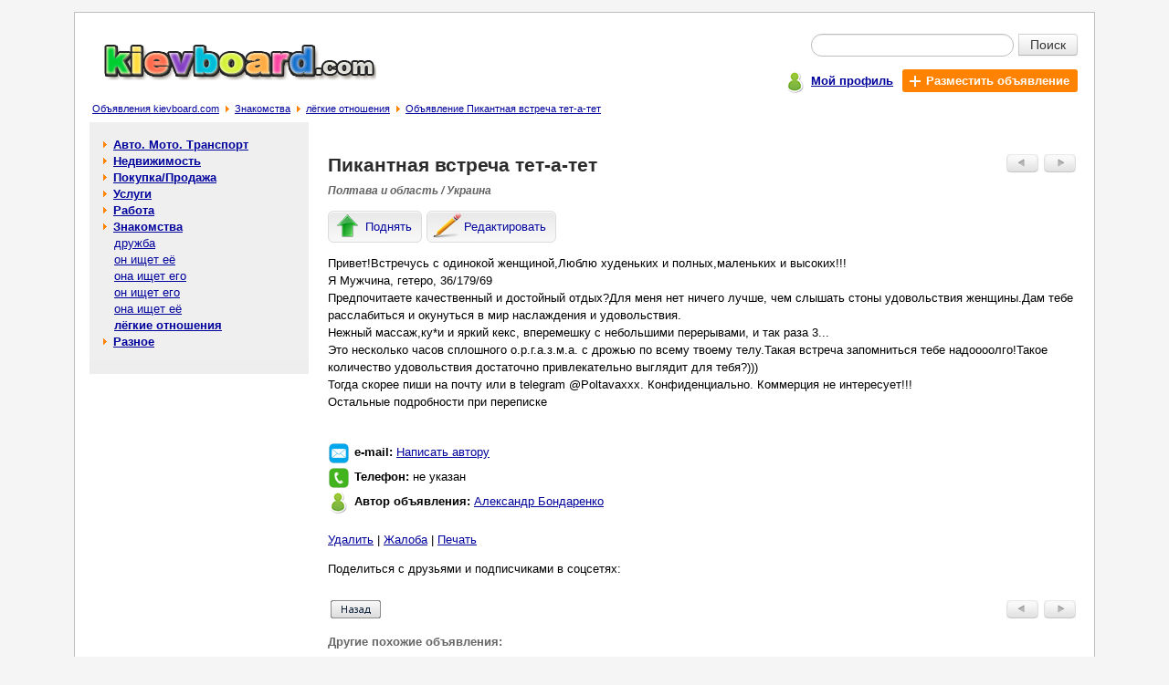

--- FILE ---
content_type: text/html; charset=windows-1251
request_url: https://kievboard.com/%D0%9F%D0%B8%D0%BA%D0%B0%D0%BD%D1%82%D0%BD%D0%B0%D1%8F-%D0%B2%D1%81%D1%82%D1%80%D0%B5%D1%87%D0%B0-%D1%82%D0%B5%D1%82%D0%B0%D1%82%D0%B5%D1%82-p-391317.html
body_size: 5059
content:
<!doctype html public "-//W3C//DTD HTML 4.01 Transitional//EN">
<html dir="LTR" lang="ru">
<head>
<meta http-equiv="Content-Type" content="text/html; charset=windows-1251">
<title>Пикантная встреча тет-а-тет - лёгкие отношения в Полтаве и области - Бесплатные объявления на сайте KievBoard.com</title>
<meta name="description" content="Привет!Встречусь с одинокой женщиной,Люблю худеньких и полных,маленьких и высоких!!!
Я Мужчина, гетеро, 36/179/69
Предпочитаете качественный и достойный отдых?Для меня нет ничего лучше, чем слышать стоны удовольствия женщины.Дам... - лёгкие отношения в Полтаве и области на доске объявлений KievBoard.com">
<meta name="keywords" content="Пикантная встреча тет-а-тет,Знакомства,лёгкие отношения,тет-а-тет, пикантная, встреча"><meta property="og:type" content="website" /><meta property="og:title" content="Пикантная встреча тет-а-тет" /><meta property="og:url" content="https://kievboard.com/Пикантная-встреча-тетатет-p-391317.html" /><meta property="og:site_name" content="KievBoard.com" /><meta property="og:description" content="Привет!Встречусь с одинокой женщиной,Люблю худеньких и полных,маленьких и высоких!!! Я Мужчина, гетеро, 36/179/69 Предпочитаете качественный и достойный отдых?Для меня нет ничего лучше, чем слышать..." /><meta property="og:image" content="https://kievboard.com/images/logo.jpg" /><meta property="og:locale" content="ru_RU" /><meta property="og:locale:alternate" content="uk_UA" /><meta property="og:locale:alternate" content="be_BY" /><meta property="og:title" content="Пикантная встреча тет-а-тет - лёгкие отношения в Полтаве и области - Бесплатные объявления на сайте KievBoard.com" /><meta name="mrc__share_title" content="Пикантная встреча тет-а-тет" /><meta name="mrc__share_description" content="Привет!Встречусь с одинокой женщиной,Люблю худеньких и полных,маленьких и высоких!!! Я Мужчина, гетеро, 36/179/69 Предпочитае..." /><base href="https://kievboard.com/"><meta name="robots" content="index, follow"><link rel="stylesheet" type="text/css" href="stylesheet.css">
<script type="text/javascript" src="https://kievboard.com/includes/javascript/ads_info.js"></script>
<link rel="shortcut icon" href="images/icon/favicon.ico"><meta name="viewport" content="width=device-width, initial-scale=1, shrink-to-fit=no"><!--script type="text/javascript" src="//vk.com/js/api/openapi.js?89"></script><script type="text/javascript"> VK.init({apiId: 3380597, onlyWidgets: true}); </script--><script type="text/javascript" src="//platform-api.sharethis.com/js/sharethis.js#property=593ff3d70eb3f800125c64fd&product=inline-share-buttons"></script></head>
<body >
<!-- header //-->
<div id="page" class="page"><table border="0" width="100%" cellspacing="0" cellpadding="0">
  <tr class="header">
    <td valign="middle"><a title="Доска бесплатных объявлений - kievboard.com" href="https://kievboard.com/"><img src="images/logo.jpg" border="0" alt="Бесплатные объявления - kievboard.com" title="Бесплатные объявления - kievboard.com" width="299" height="42" align="bottom" class="ads_logo"></a></td>
    <td valign="middle" align="right"><form name="quick_find" action="https://kievboard.com/advanced_search_result.php" method="get">   <table class="sf5" align=right border="0" cellpadding="0" cellspacing="0">
    <tr>
     <td align="right"><table class="sf7" border="0" cellspacing="0" cellpadding="0">
      <tr>
       <td colspan="2"><div class="input-append" style="border:0px;margin:0px;padding:0px;"><input type="text" value="" name="keywords" class="span2 search-query"><button type="submit" class="btn btn-search">Поиск</button></div></td>
      </tr>
    </table></td>
    </tr>
    <tr>
     <td class="mains7">
      <div class="pl5">
       <div class="table pt3">
        <div class="tr">
         <div class="td pt2"><span class="icon_user"></span></div>
         <div class="td pt5"><a href="https://kievboard.com/account.php" title="Мой профиль"><b>Мой профиль</b></a></div>
         <div class="td">
          <div class="table">
           <div class="tr">
            <div class="td addbtn719"><a href="https://kievboard.com/add_new_announcement.php/cPath/32_99" title="Разместить объявление" class="whlink"><span class="iconplus"></span><b class="whlink">Разместить объявление</b></a></div>
           </div>
          </div>
         </div>
        </div>
       </div>
      </div></td>
    </tr>
   </table></form></td>
  </tr>
</table><table border="0" width="100%" cellspacing="0" cellpadding="1">
  <tr valign="top">
    <td><span class="pl5"></span><big><a href="https://kievboard.com/" class="headerNavigation" title="Объявления kievboard.com">Объявления kievboard.com</a></big><span class="bread_cr"></span><big><a href="https://kievboard.com/Знакомства-c-32.html" class="headerNavigation" title="Знакомства">Знакомства</a></big><span class="bread_cr"></span><big><a href="https://kievboard.com/лёгкие-отношения-c-32_99.html" class="headerNavigation" title="лёгкие отношения">лёгкие отношения</a></big><span class="bread_cr"></span><big><a href="https://kievboard.com/Пикантная-встреча-тетатет-p-391317.html" class="headerNavigation" title="Объявление Пикантная встреча тет-а-тет">Объявление Пикантная встреча тет-а-тет</a></big></td></tr>
</table>
<!-- header_eof //-->

<!-- body //-->
<table border="0" width="100%" cellspacing="3" cellpadding="3">
  <tr>
    <td width="125" valign="top"><table border="0" width="125" cellspacing="0" cellpadding="2">
<!-- left_navigation //-->
<tr>
 <td width="240px;" class="col_left">
  <table border="0" cellpadding="0" cellspacing="0" width="240px;"><!-- categories //--><tr><td height="5px;" nowrap bgcolor="#EFEFEf"></td></tr><tr><td class="col_left1"><table border="0" width="100%" cellspacing="0" cellpadding="1" class="infoBox">
  <tr>
    <td><table border="0" width="100%" cellspacing="0" cellpadding="3" class="infoBoxContents">
  <tr>
    <td><img src="images/pixel_trans.gif" border="0" alt="" width="100%" height="1"></td>
  </tr>
  <tr>
    <td class="boxText"><table border="0" cellpadding="0" cellspacing="0" width="100%" class="category"><tr><td width="7px" height="18px;" nowrap></td><td><span class="arrow_cat1"></span><b> <a class="category" href="https://kievboard.com/Авто-Мото-Транспорт-c-12.html">Авто. Мото. Транспорт</a></b><br></td><td width="7px" nowrap></td></tr></table><table border="0" cellpadding="0" cellspacing="0" width="100%" class="category"><tr><td width="7px" height="18px;" nowrap></td><td><span class="arrow_cat1"></span><b> <a class="category" href="https://kievboard.com/Недвижимость-c-11.html">Недвижимость</a></b><br></td><td width="7px" nowrap></td></tr></table><table border="0" cellpadding="0" cellspacing="0" width="100%" class="category"><tr><td width="7px" height="18px;" nowrap></td><td><span class="arrow_cat1"></span><b> <a class="category" href="https://kievboard.com/ПокупкаПродажа-c-29.html">Покупка/Продажа</a></b><br></td><td width="7px" nowrap></td></tr></table><table border="0" cellpadding="0" cellspacing="0" width="100%" class="category"><tr><td width="7px" height="18px;" nowrap></td><td><span class="arrow_cat1"></span><b> <a class="category" href="https://kievboard.com/Услуги-c-30.html">Услуги</a></b><br></td><td width="7px" nowrap></td></tr></table><table border="0" cellpadding="0" cellspacing="0" width="100%" class="category"><tr><td width="7px" height="18px;" nowrap></td><td><span class="arrow_cat1"></span><b> <a class="category" href="https://kievboard.com/Работа-c-31.html">Работа</a></b><br></td><td width="7px" nowrap></td></tr></table><table border="0" cellpadding="0" cellspacing="0" width="100%"><tr ><td width="7px" height="18px;" ></td><td><span class="arrow_cat1"></span><b> <a class="category" href="https://kievboard.com/Знакомства-c-32.html"><b>Знакомства</b></a></b><br></td><td width="7px" nowrap></td></tr></table><table border="0" cellpadding="0" cellspacing="0" width="100%"><tr ><td width="7px" height="18px;" ></td><td>&nbsp;&nbsp;&nbsp; <a class="category" href="https://kievboard.com/дружба-c-32_94.html">дружба</a><br></td><td width="7px" nowrap></td></tr></table><table border="0" cellpadding="0" cellspacing="0" width="100%"><tr ><td width="7px" height="18px;" ></td><td>&nbsp;&nbsp;&nbsp; <a class="category" href="https://kievboard.com/он-ищет-её-c-32_95.html">он ищет её</a><br></td><td width="7px" nowrap></td></tr></table><table border="0" cellpadding="0" cellspacing="0" width="100%"><tr ><td width="7px" height="18px;" ></td><td>&nbsp;&nbsp;&nbsp; <a class="category" href="https://kievboard.com/она-ищет-его-c-32_96.html">она ищет его</a><br></td><td width="7px" nowrap></td></tr></table><table border="0" cellpadding="0" cellspacing="0" width="100%"><tr ><td width="7px" height="18px;" ></td><td>&nbsp;&nbsp;&nbsp; <a class="category" href="https://kievboard.com/он-ищет-его-c-32_97.html">он ищет его</a><br></td><td width="7px" nowrap></td></tr></table><table border="0" cellpadding="0" cellspacing="0" width="100%"><tr ><td width="7px" height="18px;" ></td><td>&nbsp;&nbsp;&nbsp; <a class="category" href="https://kievboard.com/она-ищет-её-c-32_98.html">она ищет её</a><br></td><td width="7px" nowrap></td></tr></table><table border="0" cellpadding="0" cellspacing="0" width="100%"><tr ><td width="7px" height="18px;" ></td><td>&nbsp;&nbsp;&nbsp; <a class="category" href="https://kievboard.com/лёгкие-отношения-c-32_99.html"><b>лёгкие отношения</b></a><br></td><td width="7px" nowrap></td></tr></table><table border="0" cellpadding="0" cellspacing="0" width="100%" class="category"><tr><td width="7px" height="18px;" nowrap></td><td><span class="arrow_cat1"></span><b> <a class="category" href="https://kievboard.com/Разное-c-33.html">Разное</a></b><br></td><td width="7px" nowrap></td></tr></table></td>
  </tr>
  <tr>
    <td><img src="images/pixel_trans.gif" border="0" alt="" width="100%" height="1"></td>
  </tr>
</table>
</td>
  </tr>
</table>
</td></tr><tr><td bgcolor="#EEEEEE" height="15px;" nowrap>&nbsp;</td></tr><!-- categories_eof //--><tr><td class="c1br"><tr><td class="coleft"><!-- 240*400 Advertur.ru start --><div id="advertur_85301"></div><script type="text/javascript"> (function(w, d, n) { w[n] = w[n] || []; w[n].push({ section_id: 85301, place: "advertur_85301", width: 240, height: 400 }); })(window, document, "advertur_sections");</script><script type="text/javascript" src="//ddnk.advertur.ru/v1/s/loader.js" async></script><!-- 240*400 Advertur.ru end --></td></tr></td></tr></table>
 </td>
 <td width="10px;" nowrap></td>
</tr><!-- left_navigation_eof //-->
    </table></td>
<!-- body_text //-->
    <td width="100%" valign="top"><table border="0" width="100%" cellspacing="0" cellpadding="0">
<tr>
        <td><table border="0" width="100%" cellspacing="0" cellpadding="0">
          <tr>
            <td valign="top"><h1>Пикантная встреча тет-а-тет</h1></td>
            <td align="right" valign="top" class="butnav"><table border="0" cellspacing="0" cellpadding="3">
                 <tr>
                  <td><a href="https://kievboard.com/масаж-Львів-p-391333.html" class="ads_nav" rel="nofollow"><img src="images/adsbuttonprev.jpg" border="0" alt="Предыдущее объявление" title="Предыдущее объявление" width="35" height="20"></a></td>
                  <td width="38px;"><a href="https://kievboard.com/Молодая-пара-познакомится-любовником-p-391293.html" class="ads_nav" rel="nofollow"><img src="images/adsbuttonnext.jpg" border="0" alt="Следующее объявление" title="Следующее объявление" width="35" height="20"></a></td>
                 </tr>
                </table></td>
          </tr>
          <tr><td class="tech1 location7">Полтава и область / Украина</td></tr>
          <tr><td><div class="inf_nav"><a href="https://kievboard.com/announcements.php/action/up_ads/ads_id/391317" title="Поднять объявление" class="infbut rckt lblbtn" rel="nofollow"><span class="icon51"></span><span class="icon7">Поднять</span></a><a href="https://kievboard.com/announcements.php/advertisement_id/391317" title="Редактировать объявление" class="infbut rckt lblbtn" rel="nofollow"><span class="icon55"></span><span class="icon7">Редактировать</span></a></div><script type="text/javascript" language="javascript"> mych259(391317); </script></td></tr>
        </table></td>
      </tr>
      <tr>
        <td class="main bl7"><p>Привет!Встречусь с одинокой женщиной,Люблю худеньких и полных,маленьких и высоких!!!<br />
Я Мужчина, гетеро, 36/179/69<br />
Предпочитаете качественный и достойный отдых?Для меня нет ничего лучше, чем слышать стоны удовольствия женщины.Дам тебе расслабиться и окунуться в мир наслаждения и удовольствия. <br />
Нежный массаж,ку*и и яркий кекс, вперемешку с небольшими перерывами, и так раза 3... <br />
Это несколько часов сплошного о.р.г.а.з.м.а. с дрожью по всему твоему телу.Такая встреча запомниться тебе надоооолго!Такое количество удовольствия достаточно привлекательно выглядит для тебя?)))<br />
Тогда скорее пиши на почту или в telegram @Poltavaxxx. Конфиденциально. Коммерция не интересует!!!<br />
Остальные подробности при переписке<br><br><div class="table pt3"><div class="tr"><div class="td"><span class="iconml"></span></div><div class="td pt1"><span class="fwb">e-mail: </span><a href="https://kievboard.com/send_email.php/email_id/391317" rel="nofollow" title="Написать сообщение автору объявления">Написать автору</a></div></div></div><div class="table pt3"><div class="tr"><div class="td"><span class="iconph"></span></div><div class="td pt1"><span class="fwb">Телефон: </span> не указан</div></div></div><div class="table pt3"><div class="tr"><div class="td"><span class="icon_user"></span></div><div class="td pt1"><span class="fwb">Автор объявления: </span><a href="https://kievboard.com/user_info.php/user_id/19243" title="Показать объявления пользователя Александр Бондаренко" rel="nofollow">Александр Бондаренко</a></div></div></div><br><a href="https://kievboard.com/my_advertisement_remove.php/ads/391317" title="Удалить объявление: Пикантная встреча тет-а-тет" rel="nofollow">Удалить</a> | <a href="https://kievboard.com/complaints_about_ads.php/ads_id/391317" title="Пожаловаться на объявление: Пикантная встреча тет-а-тет" rel="nofollow">Жалоба</a> | <a href="javascript:popupWindow('https://kievboard.com/print.php/ads_id/391317');" title="Распечатать объявление: Пикантная встреча тет-а-тет" rel="nofollow">Печать</a></p><div>Поделиться с друзьями и подписчиками в соцсетях:<div class="sharethis-inline-share-buttons"></div><!--script type="text/javascript" src="//yandex.st/share/share.js" charset="utf-8"></script><div class="yashare-auto-init" data-yashareL10n="ru" data-yashareQuickServices="yaru,vkontakte,facebook,twitter,odnoklassniki,gplus,moimir" data-yashareTheme="counter"--></div>
        </td>
      </tr>
      <tr>
        <td class="pb15"><table border="0" width="100%" cellspacing="0" cellpadding="0" class="infoBox">
          <tr class="infoBoxContents">
            <td class="pt15"><table border="0" width="100%" cellspacing="0" cellpadding="0">
              <tr>
               <td style="padding-left:3px;"> <a href="https://kievboard.com/лёгкие-отношения-c-32_99.html"><img src="includes/languages/russian/images/buttons/button_back.gif" border="0" alt="Назад в категорию лёгкие отношения" title="Назад в категорию лёгкие отношения" width="55" height="20" style="cursor: pointer;"></a></td>
                <td align="right" valign="top"><table border="0" cellspacing="0" cellpadding="3">
                 <tr>
                  <td><a href="https://kievboard.com/масаж-Львів-p-391333.html" rel="nofollow"><img src="images/adsbuttonprev.jpg" border="0" alt="Предыдущее объявление" title="Предыдущее объявление" width="35" height="20"></a></td>
                  <td width="38px;"><a href="https://kievboard.com/Молодая-пара-познакомится-любовником-p-391293.html" rel="nofollow"><img src="images/adsbuttonnext.jpg" border="0" alt="Следующее объявление" title="Следующее объявление" width="35" height="20"></a></td>
                 </tr>
                </table></td>
              </tr>
            </table></td>
          </tr>
        </table></td>
      </tr>
      <tr><td><table border="0" cellspacing="0" cellpadding="0" width="100%"><tr><td class="infoBoxHeading">Другие похожие объявления:</td></tr><tr valign="top"><td><table class="main_s7" border="0" cellspacing="0" cellpadding="0" width="100%"><tr><td class="main_si7"><div class="img_si7"><a href="https://kievboard.com/Пикантная-встреча-p-93440.html" title="Перейти к объявлению: Пикантная встреча" align="middle"><img src="https://kievboard.com/Пикантная-встреча-img-y201603-s93440_1_sml.jpg" border="0" alt="Перейти к объявлению: Пикантная встреча" class="pl23s"></a></div></td><td class="main_s7i"><a class="good_listing7" href="https://kievboard.com/Пикантная-встреча-p-93440.html" title="Объявление: Пикантная встреча">Пикантная встреча</a></td><td class="mlp"><span class="ads_list_pr">1 111 111 грн.</span>&nbsp;</td></tr><tr><td colspan="3" class="sep_s7"><div class="sep_s7"></div></td></tr><tr><td class="main_si7"><div class="img_si7"><a href="https://kievboard.com/Пикантная-встреча-p-78563.html" title="Перейти к объявлению: Пикантная встреча" align="middle"><img src="https://kievboard.com/Пикантная-встреча-img-y201512-s78563_1_sml.jpg" border="0" alt="Перейти к объявлению: Пикантная встреча" class="pl23s"></a></div></td><td class="main_s7i"><a class="good_listing7" href="https://kievboard.com/Пикантная-встреча-p-78563.html" title="Объявление: Пикантная встреча">Пикантная встреча</a></td><td class="mlp">&nbsp;</td></tr><tr><td colspan="3" class="sep_s7"><div class="sep_s7"></div></td></tr><tr><td class="main_si7"></td><td class="main_s7i"><a class="good_listing7" href="https://kievboard.com/Реально-Сегодня-p-187285.html" title="Объявление: Реально -Сегодня !">Реально -Сегодня !</a></td><td class="mlp">&nbsp;</td></tr><tr><td colspan="3" class="sep_s7"><div class="sep_s7"></div></td></tr><tr><td class="main_si7"></td><td class="main_s7i"><a class="good_listing7" href="https://kievboard.com/ЛЮБОВНИК-ТЕБЯ-ПОДРУГ-p-123308.html" title="Объявление: ЛЮБОВНИК для ТЕБЯ, для ПОДРУГ!">ЛЮБОВНИК для ТЕБЯ, для ПОДРУГ!</a></td><td class="mlp">&nbsp;</td></tr><tr><td colspan="3" class="sep_s7"><div class="sep_s7"></div></td></tr><tr><td class="main_si7"><div class="img_si7"><a href="https://kievboard.com/Индивидуально-интм-встреча-p-119843.html" title="Перейти к объявлению: Индивидуально инт*м встреча." align="middle"><img src="https://kievboard.com/Индивидуально-интм-встреча-img-y201610-s119843_1_sml.jpg" border="0" alt="Перейти к объявлению: Индивидуально инт*м встреча." class="pl23s"></a></div></td><td class="main_s7i"><a class="good_listing7" href="https://kievboard.com/Индивидуально-интм-встреча-p-119843.html" title="Объявление: Индивидуально инт*м встреча.">Индивидуально инт*м встреча.</a></td><td class="mlp"> <span class="pc7">торг возможен</span></td></tr><tr><td colspan="3" class="sep_s7"><div class="sep_s7"></div></td></tr></table></td></tr></table></td></tr>      <tr><td></td></tr>
      <!--tr><td class="infoBoxHeading"><br>Комментарии к объявлению:<br><br><!--div id="vk_comments"></div><script type="text/javascript"> VK.Widgets.Comments("vk_comments", {limit: 20, width: "523", attach: "*"}); </script--><br><br></td></tr-->      <tr><td><table border="0" cellspacing="0" cellpadding="0" width="100%" height="100%">
       <tr>
        <td><div class="c1br"><!-- 728*90 Advertur.ru start --><div id="advertur_6448"></div><script type="text/javascript"> (function(w, d, n) { w[n] = w[n] || []; w[n].push({ section_id: 6448, place: "advertur_6448", width: 728, height: 90 }); })(window, document, "advertur_sections");</script><script type="text/javascript" src="//ddnk.advertur.ru/v1/s/loader.js" async></script><!-- 728*90 Advertur.ru end --></div></td>
       </tr>
      </table></td></tr>    </table></td>
<!-- body_text_eof //-->

<!-- right_navigation //-->

<!-- right_navigation_eof //-->

  </tr>
</table>
<!-- body_eof //-->

<!-- footer //-->
<div class="c1br"><!-- 728*90 Advertur.ru start --><div id="advertur_6448"></div><script type="text/javascript"> (function(w, d, n) { w[n] = w[n] || []; w[n].push({ section_id: 6448, place: "advertur_6448", width: 728, height: 90 }); })(window, document, "advertur_sections");</script><script type="text/javascript" src="//ddnk.advertur.ru/v1/s/loader.js" async></script><!-- 728*90 Advertur.ru end --></div><br>
<table class="table_footer" border="0" width="100%" cellspacing="0" cellpadding="0">
  <tr>
    <td class="td_footer"><a href="https://kievboard.com/contact_us.php" title="Связаться с нами">Связаться с нами</a> | <a href="https://kievboard.com/rules.php" title="Правила размещения объявлений">Правила размещения объявлений</a> | <a href="https://kievboard.com/sitemap.php" title="Карта сайта">Карта сайта</a></td>
  </tr>
  <tr>
    <td class="td_footer1"><a href="https://www.freeboard.com.ua" title="https://www.freeboard.com.ua - Доска бесплатных объявлений. Бесплатные объявления онлайн.">Доска объявлений</a>. <a href="https://kievboard.com/" title="https://kievboard.com/ - Бесплатные объявления. Доска объявлений.">Бесплатные объявления - kievboard.com</a></td>
  </tr>
</table> <script>
  (function(i,s,o,g,r,a,m){i['GoogleAnalyticsObject']=r;i[r]=i[r]||function(){
  (i[r].q=i[r].q||[]).push(arguments)},i[r].l=1*new Date();a=s.createElement(o),
  m=s.getElementsByTagName(o)[0];a.async=1;a.src=g;m.parentNode.insertBefore(a,m)
  })(window,document,'script','//www.google-analytics.com/analytics.js','ga');

  ga('create', 'UA-50307058-1', 'kievboard.com');
  ga('send', 'pageview');

</script></div>
<!-- footer_eof //-->
<br>
</body>
</html>
